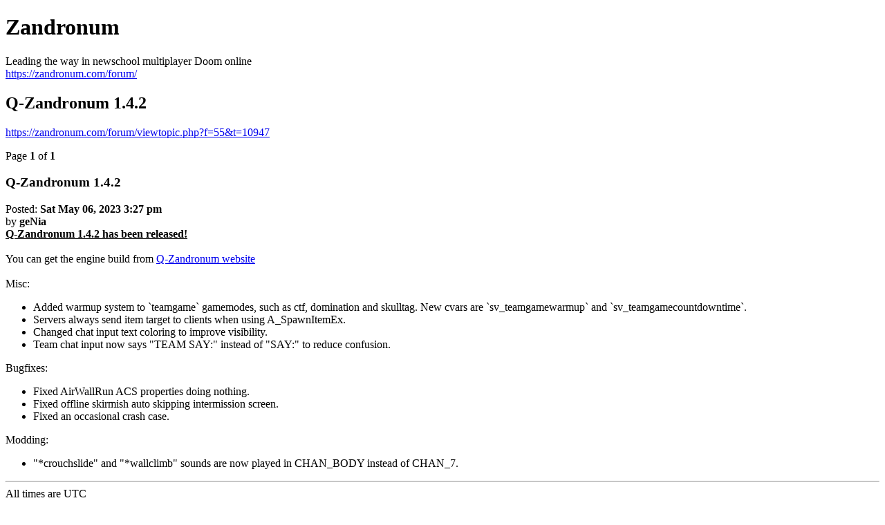

--- FILE ---
content_type: text/html; charset=UTF-8
request_url: https://zandronum.com/forum/viewtopic.php?f=55&t=10947&sid=846778fdbd541ec5229f5411697cb44a&view=print
body_size: 1009
content:
<!DOCTYPE html>
<html dir="ltr" lang="en-gb">
<head>
<meta charset="utf-8" />
<meta http-equiv="X-UA-Compatible" content="IE=edge">
<meta name="robots" content="noindex" />

<title>Zandronum &bull; Q-Zandronum 1.4.2</title>

<link href="./styles/darkass_green/theme/print.css" rel="stylesheet">
<link href="./styles/darkass_green/theme/bidi.css" rel="stylesheet">
</head>
<body id="phpbb" class="ltr">
<div id="wrap" class="wrap">
	<a id="top" class="top-anchor" accesskey="t"></a>

	<div id="page-header">
		<h1>Zandronum</h1>
		<p>Leading the way in newschool multiplayer Doom online<br /><a href="https://zandronum.com/forum/">https://zandronum.com/forum/</a></p>

		<h2>Q-Zandronum 1.4.2</h2>
		<p><a href="https://zandronum.com/forum/viewtopic.php?f=55&amp;t=10947">https://zandronum.com/forum/viewtopic.php?f=55&amp;t=10947</a></p>
	</div>

	<div id="page-body" class="page-body">
		<div class="page-number">Page <strong>1</strong> of <strong>1</strong></div>
					<div class="post">
				<h3>Q-Zandronum 1.4.2</h3>
				<div class="date">Posted: <strong>Sat May 06, 2023 3:27 pm</strong></div>
				<div class="author">by <strong>geNia</strong></div>
				<div class="content"><strong class="text-strong"><span style="text-decoration:underline">Q-Zandronum 1.4.2 has been released!</span></strong><br>
<br>
You can get the engine build from <a href="https://qzandronum.com/" class="postlink">Q-Zandronum website</a><br>
<br>
Misc:
<ul>
<li> Added warmup system to `teamgame` gamemodes, such as ctf, domination and skulltag. New cvars are `sv_teamgamewarmup` and `sv_teamgamecountdowntime`.</li>
<li> Servers always send item target to clients when using A_SpawnItemEx.</li>
<li> Changed chat input text coloring to improve visibility.</li>
<li> Team chat input now says "TEAM SAY:" instead of "SAY:" to reduce confusion.</li>
</ul>

Bugfixes:
<ul>
<li> Fixed AirWallRun ACS properties doing nothing.</li>
<li> Fixed offline skirmish auto skipping intermission screen.</li>
<li> Fixed an occasional crash case.</li>
</ul>

Modding:
<ul>
<li> "*crouchslide" and "*wallclimb" sounds are now played in CHAN_BODY instead of CHAN_7.</li>
</ul></div>
			</div>
			<hr />
			</div>

	<div id="page-footer" class="page-footer">
		<div class="page-number">All times are <span title="UTC">UTC</span><br />Page <strong>1</strong> of <strong>1</strong></div>
			<div class="copyright">
				<p>Powered by <a href="https://www.phpbb.com/">phpBB</a>&reg; Forum Software &copy; phpBB Limited
				</p>
							</div>
	</div>
</div>

</body>
</html>
